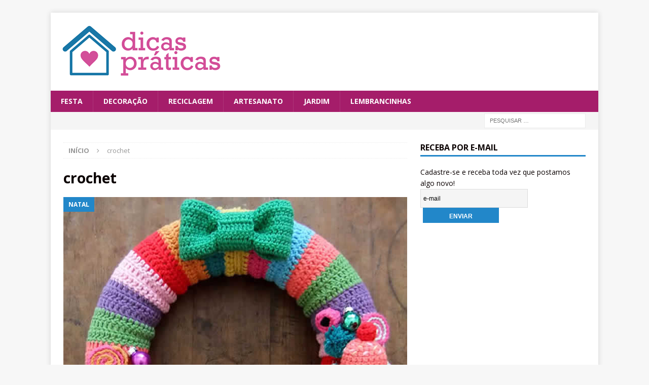

--- FILE ---
content_type: text/html; charset=utf-8
request_url: https://www.google.com/recaptcha/api2/aframe
body_size: 268
content:
<!DOCTYPE HTML><html><head><meta http-equiv="content-type" content="text/html; charset=UTF-8"></head><body><script nonce="KmArYpHySVLXDfjg5gp3pw">/** Anti-fraud and anti-abuse applications only. See google.com/recaptcha */ try{var clients={'sodar':'https://pagead2.googlesyndication.com/pagead/sodar?'};window.addEventListener("message",function(a){try{if(a.source===window.parent){var b=JSON.parse(a.data);var c=clients[b['id']];if(c){var d=document.createElement('img');d.src=c+b['params']+'&rc='+(localStorage.getItem("rc::a")?sessionStorage.getItem("rc::b"):"");window.document.body.appendChild(d);sessionStorage.setItem("rc::e",parseInt(sessionStorage.getItem("rc::e")||0)+1);localStorage.setItem("rc::h",'1769440240365');}}}catch(b){}});window.parent.postMessage("_grecaptcha_ready", "*");}catch(b){}</script></body></html>